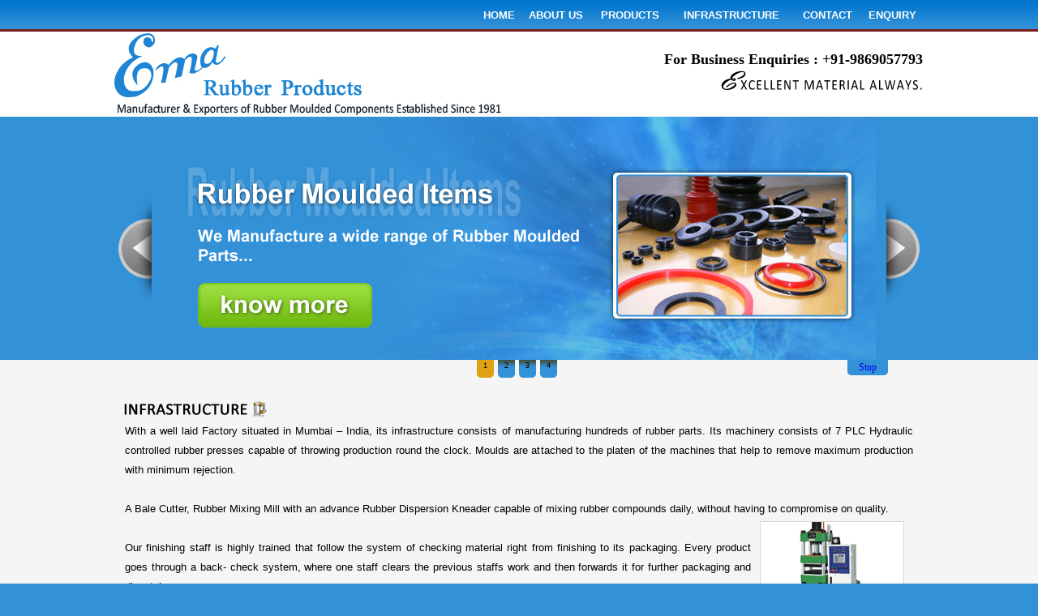

--- FILE ---
content_type: text/html
request_url: https://emarubberproducts.com/infrastructure.asp
body_size: 3507
content:
<html>

<head>
<meta http-equiv="Content-Language" content="en-us">
<meta http-equiv="Content-Type" content="text/html; charset=windows-1252">
<title>Infrastructure </title>

</head>

<body topmargin="0" leftmargin="0" rightmargin="0" bottommargin="0" marginwidth="0" marginheight="0" background="images/bg2.jpg">

<table border="0" width="100%" cellspacing="0" cellpadding="0" id="table1">
	<tr>
		<td>

<div align="center">
	<table border="0" width="1000" cellspacing="0" cellpadding="0" id="table6">
		<tr>
			<td height="142">
			<table border="0" width="100%" cellspacing="0" cellpadding="0" id="table7">
				<tr>
					<td height="39" colspan="2">
					<div align="right">
					<table border="0" width="55%" height="20" cellspacing="0" cellpadding="0">
						<tr>
							<td align="center">
							<b><a href="iis6954.asp"><font face="Arial" size="2" color="#FFFFFF">HOME</font></a></b></td>
							<td align="center">
							<b><a href="about.asp"><font face="Arial" size="2" color="#FFFFFF">ABOUT 
							US</font></a></b></td>
							<td align="center">
							<b><a href="products.asp"><font face="Arial" size="2" color="#FFFFFF">
							PRODUCTS</font></a></b></td>
							<td align="center">
							<b><a href="infrastructure.asp"><font face="Arial" size="2" color="#FFFFFF">
							INFRASTRUCTURE</font></a></b></td>
							<td align="center">
							<b><a href="contact.asp"><font face="Arial" size="2" color="#FFFFFF">
							CONTACT</font></a></b></td>
							<td align="center">
							<b><a href="enquiry.asp"><font face="Arial" size="2" color="#FFFFFF">
							ENQUIRY</font></a></b></td>
						</tr>
					</table>
					</div>
					</td>
				</tr>
				<tr>
					<td width="400">
					<a href="iis6954.asp">
					<img border="0" src="images/logo.jpg" width="480" height="105"></a></td>
					<td>
					<div align="right">
						<table border="0" width="90%" id="table10">
							<tr>
								<td>
								<p align="right"><b>
								<font size="4" face="Calibri">For Business 
								Enquiries : +91-9869057793 
								<!--+91-22-40039994--><br>
								<img border="0" src="images/e.png" width="250" height="35"></font></b></td>
							</tr>
						</table>
					</div>
					</td>
				</tr>
			</table>

			</td>
		</tr>
		<tr>
			<td height="300">
			<p align="center">
			<!DOCTYPE html PUBLIC "-//W3C//DTD XHTML 1.0 Strict//EN"
  "http://www.w3.org/TR/xhtml1/DTD/xhtml1-strict.dtd">
<html xmlns="http://www.w3.org/1999/xhtml" xml:lang="en" lang="en">

<head>
    <meta http-equiv="Content-type" content="text/html; charset=utf-8" />
    
    <title>anythingSlider</title>
    
    <link rel="stylesheet" href="css/page.css" type="text/css" media="screen" />
    <link rel="stylesheet" href="css/slider.css" type="text/css" media="screen" />
    
    <script type="text/javascript" src="jquery.min.js"></script>
    <script type="text/javascript" src="js/jquery.easing.1.2.js"></script>
	<script src="js/jquery.anythingslider.js" type="text/javascript" charset="utf-8"></script>

    <script type="text/javascript">
    
        function formatText(index, panel) {
		  return index + "";
	    }
    
        $(function () {
        
            $('.anythingSlider').anythingSlider({
                easing: "easeInOutExpo",        // Anything other than "linear" or "swing" requires the easing plugin
                autoPlay: true,                 // This turns off the entire FUNCTIONALY, not just if it starts running or not.
                delay: 3000,                    // How long between slide transitions in AutoPlay mode
                startStopped: false,            // If autoPlay is on, this can force it to start stopped
                animationTime: 600,             // How long the slide transition takes
                hashTags: true,                 // Should links change the hashtag in the URL?
                buildNavigation: true,          // If true, builds and list of anchor links to link to each slide
        		pauseOnHover: true,             // If true, and autoPlay is enabled, the show will pause on hover
        		startText: "Go",             // Start text
		        stopText: "Stop",               // Stop text
		        navigationFormatter: formatText       // Details at the top of the file on this use (advanced use)
            });
            
            $("#slide-jump").click(function(){
                $('.anythingSlider').anythingSlider(6);
            });
            
        });
    </script>
</head>

<body bgcolor="#3391d7">

    <?php include("../header.php"); ?>

    <div id="page-wrap" style="width: 1000px; height: 270px">
    
        <div class="anythingSlider">
        
          <div class="wrapper">
            <ul>
               <li>
                    <map name="FPMap1">
					<area href="iis6954.asp" shape="rect" coords="32, 208, 237, 261">
					</map>
                    <img src="images/slide3.jpg" alt="" usemap="#FPMap1" border="0" /> 
               </li>
              
              <li>
                 <map name="FPMap2">
					<area href="iis6954.asp" shape="rect" coords="29, 208, 241, 257">
					</map>
                 <img src="images/slide4.jpg" alt="" usemap="#FPMap2" border="0" /> 
              </li>
              <li>
                 <map name="FPMap3">
					<area href="iis6954.asp" shape="rect" coords="34, 207, 237, 258">
					</map>
                 <img src="images/slide5.jpg" alt="" usemap="#FPMap3" border="0"  /> 
              </li>
               <li>
                 <map name="FPMap3">
					<area href="iis6954.asp" shape="rect" coords="34, 207, 237, 258">
					</map>
                 <img src="images/slide6.jpg" alt="" usemap="#FPMap3" border="0"  /> 
              </li>
              
            </ul>        
          </div>
          
        </div> <!-- END AnythingSlider -->

      
    </div>
    
    <?php include("../footer.php"); ?>
        
<script defer src="https://static.cloudflareinsights.com/beacon.min.js/vcd15cbe7772f49c399c6a5babf22c1241717689176015" integrity="sha512-ZpsOmlRQV6y907TI0dKBHq9Md29nnaEIPlkf84rnaERnq6zvWvPUqr2ft8M1aS28oN72PdrCzSjY4U6VaAw1EQ==" data-cf-beacon='{"version":"2024.11.0","token":"600709d208334445888ca7ae3334692d","r":1,"server_timing":{"name":{"cfCacheStatus":true,"cfEdge":true,"cfExtPri":true,"cfL4":true,"cfOrigin":true,"cfSpeedBrain":true},"location_startswith":null}}' crossorigin="anonymous"></script>
</body>

</html></td>
		</tr>
		<tr>
			<td height="25">&nbsp;</td>
		</tr>
		<tr>
			<td>
			<div align="center">
			<table border="0" width="98%" id="table30">
				<tr>
					<td width="317">
					<img border="0" src="images/h_infra.jpg" width="300" height="25"></td>
				</tr>
				<tr>
					<td style="line-height: 150%" align="left" valign="top">
					<table border="0" width="100%" id="table31">
						<tr>
							<td style="line-height: 150%">
							<p align="justify">
							<font face="Arial" size="2">With a well laid Factory situated in Mumbai – India, its infrastructure consists of manufacturing hundreds of rubber parts. Its machinery consists of 7 PLC Hydraulic controlled rubber presses capable of throwing production round the clock. Moulds are attached to the platen of the machines that help to remove maximum production with minimum rejection.

							<br>
							<br>
							A Bale Cutter, Rubber Mixing Mill with an advance Rubber Dispersion Kneader capable of mixing rubber compounds daily, without having to compromise on quality.

							<br>
							<img border="0" src="images/a3.png" width="200" height="133" align="right"><br>
							Our finishing staff is highly trained that follow the system of checking material right from finishing to its packaging. Every product goes through a back- check system, where one staff clears the previous staffs work and then forwards it for further packaging and dispatch.
							<br>
							<br>
							This consistency and work practice has made EMA a leading manufacturer of quality RUBBER PRODUCTS.

							<br>
							<br>
							Looking ahead we are confident in our ability to exploit new market products. It will be our constant effort to provide better customer services which is the strength to our success.

							<br>
							<br>
							For further enquiries or queries, kindly call us on + 91 98690 57793 or email us to 
							<a href="/cdn-cgi/l/email-protection#f083919c9583b0959d9182859292958280829f9485938483de939f9d" style="text-decoration: none">
							<font color="#000000"><span class="__cf_email__" data-cfemail="7201131e170132171f1300071010170002001d16071106015c111d1f">[email&#160;protected]</span></font></a>&nbsp;

</font></a></font></td>
						</tr>
					</table>
					</td>
				</tr>
			</table>
			</div>
			</td>
		</tr>
	</table>
</div>

		</td>
	</tr>
	<tr>
		<td>

<div align="center">
	<!DOCTYPE html PUBLIC "-//W3C//DTD XHTML 1.0 Strict//EN"
  "http://www.w3.org/TR/xhtml1/DTD/xhtml1-strict.dtd">
<html xmlns="http://www.w3.org/1999/xhtml" xml:lang="en" lang="en">

<head>
    <meta http-equiv="Content-type" content="text/html; charset=utf-8" />
    
    <title>anythingSlider</title>
    
   
</head>

<body>
<table border="0" width="100%" cellspacing="0" cellpadding="0" id="table11">
		<tr>
			<td>&nbsp;</td>
		</tr>
		<tr>
			<td bgcolor="#791F1E" height=3></td>
		</tr>
		<tr>
			<td bgcolor="#3391D8" height="150" style="line-height: 150%">

<div align="center">
	<table border="0" width="1000" cellspacing="0" cellpadding="0" id="table17">
		<tr>
			<td width="215" valign="top" style="line-height: 150%">
			<font color="#FFFFFF" face="Calibri" size="2">
			<span style="text-decoration: none">
			<font color="#FFFFFF">
			<a href="iis6954.asp" style="text-decoration: none">
			<font color="#FFFFFF">Home</font></a><br>
			<a style="text-decoration: none" href="about.asp">
			<font color="#FFFFFF">About us</font></a></font></span><br>
			<span style="text-decoration: none">
			<font color="#FFFFFF">
			<a style="text-decoration: none" href="products.asp">
			<font color="#FFFFFF">Products</font></a></font></span><br>
			<a href="infrastructure.asp" style="text-decoration: none">
			<font color="#FFFFFF">Infrastructure</font></a><br>
			<span style="text-decoration: none">
			<font color="#FFFFFF">
			<a href="contact.asp" style="text-decoration: none">
			<font color="#FFFFFF">Contact us</font></a></font></span><br>
			<font color="#FFFFFF">
			<span style="text-decoration: none">
			<a href="enquiry.asp" style="text-decoration: none">
			<font color="#FFFFFF">Online Enquiry</font></a></span></font></font>
			
			
			

<a href="chemical_compounds.asp" title="List of Reference Standards"> Imporants links</a>
			

			
			</td>
			<td width="154" valign="top" style="line-height: 150%">
			&nbsp;</td>
			<td valign="bottom">
			<p align="right">
			&nbsp;</p>
			<p align="center"><br>
			&nbsp;</td>
			<td width="271" style="line-height: 150%">
			<p align="right">
			<font face="Calibri" color="#FFFFFF" size="2">Address:<b><br>
			</b>
			Unit . No. 31, 3rd floor, <br>
			Amrapali Industrial Estate,<br>
			Off.
Ram Mandir Road, Near Movie Star Cinema, <br>
			Goregaon west, Mumbai&nbsp; 400104.<br>
&nbsp;Email: 
			<a href="/cdn-cgi/l/email-protection#92e1f3fef7e1d2f7fff3e0e7f0f0f7e0e2e0fdf6e7f1e6e1bcf1fdff"><font color="#FFFFFF">
			<span class="__cf_email__" data-cfemail="1b687a777e685b7e767a696e79797e696b69747f6e786f6835787476">[email&#160;protected]</span></font></a>&nbsp; 
			</font></p></td>
		</tr>
	</table>
</div>

			</td>
		</tr>
		<tr>
			<td bgcolor="#027AD2">

<div align="center">
	<table border="0" width="1000" cellspacing="0" cellpadding="0" id="table18" height="35">
		<tr>
			<td width="493">&nbsp;</td>
			<td>
			<p align="right">
			<font face="Calibri" color="#FFFFFF" size="2">
			Copyrights 2011 | Ema Rubber Products.<br>
			All rights reserved.</font></td>
		</tr>
	</table>
</div>

			</td>
		</tr>
		<tr>
			<td>

			</td>
		</tr>
	</table>
    <script data-cfasync="false" src="/cdn-cgi/scripts/5c5dd728/cloudflare-static/email-decode.min.js"></script></body>

</html>
</div>

		</td>
	</tr>
</table>

</body>

</html>

--- FILE ---
content_type: text/css
request_url: https://emarubberproducts.com/css/page.css
body_size: 619
content:
/*
	 CSS-Tricks Example
	 by Chris Coyier
	 http://css-tricks.com
*/
*                                       { margin: 0; padding: 0; }
body                                    { font: 12px Georgia, Serif; }
a, a img                                { border: 0; text-decoration: none; outline: 0; }

#page-wrap                              { width: 891px; margin: 0 auto 50px; position: relative; }
#col1                                   { width: 49%; float: left; margin: 0 0 20px 0; }
#col2                                   { width: 49%; float: right; }

h1                                      { font: bold 60px Helvetica, Sans-Serif; letter-spacing: -2px; margin: 20px 0; text-align: center; }
h2                                      { font: bold 30px Helvetica, Sans-Serif; letter-spacing: -1px; margin: 0 0 10px 0; }
h3                                      { font: 16px Georgia, Serif; margin: 0 0 10px 0; }  
h5                                      { font: 15px Georgia, Serif; text-align: center; }
pre                                     { font: 13px/1.8 Monaco, MonoSpace; margin: 0 0 15px 0; }

ul                                      { margin: 0 0 25px 25px; }
ul li                                   { font: 15px Georgia, Serif; margin: 0 0 8px 0; }

#dl                                     { position: absolute; top: 10px; right: 0; background: black; color: white; -moz-border-radius: 5px; -webkit-border-radius: 5px; padding: 3px 6px; }
#dl:hover                               { background: #666; }

/*
    This stuff is for the TitleBlock Plugin
*/
.image                                  { position: relative; margin-bottom: 20px; width: 100%; }
.image h2                               { position: absolute; top: 220px; left: 0; width: 100%; }
.image h2 span                          { color: white; font: bold 30px/40px Helvetica, Sans-Serif; letter-spacing: -1px; background: rgb(0, 0, 0); background: rgba(0, 0, 0, 0.7); padding: 6px 8px; }
.image h2 span.spacer                   { padding: 0 2px; background: none; }


/*
    For Specific Slides
*/
#textSlide                              { padding: 10px 30px; }
#textSlide h3                           { font: 20px Georgia, Serif; }
#textSlide h4                           { text-transform: uppercase; font: 15px Georgia, Serif; margin: 10px 0; }
#textSlide ul                           { list-style: disc; margin: 0 0 0 25px; }
#textSlide ul li                        { display: list-item; }

#quoteSlide                             { padding: 30px; }
#quoteSlide blockquote                  { font: italic 24px/1.5 Georgia, Serif; text-align: center; color: #444; margin: 0 0 10px 0; }
#quoteSlide p                           { text-align: center; }

--- FILE ---
content_type: text/css
request_url: https://emarubberproducts.com/css/slider.css
body_size: 783
content:
/*
    anythingSlider v1.2
    
    By Chris Coyier: http://css-tricks.com
    with major improvements by Doug Neiner: http://pixelgraphics.us/
    based on work by Remy Sharp: http://jqueryfordesigners.com/
*/


.anythingSlider                         { width: 1000px; height: 300px; position: relative; margin: 0 auto 0px; }
.anythingSlider .wrapper                { width: 870px; overflow: auto; height: 300px; margin: 0 70px; position: absolute; top: 0; left: 0; }

                                       /* Width below is max for Opera */
.anythingSlider .wrapper ul             { width: 32700px; list-style: none; position: absolute; top: 0; left: 0; background: #eee; border-top: 0px solid #e0a213; border-bottom: 3px solid #e0a213; margin: 0; }
.anythingSlider ul li                   { display: block; float: left; padding: 0; height: 300px; width: 891px; margin: 0; }
.anythingSlider .arrow                  { display: block; height: 200px; width: 67px; background: url(../images/arrows.png) no-repeat 0 0; text-indent: -9999px; position: absolute; top: 65px; cursor: pointer; }
.anythingSlider .forward                { background-position: 0 0; right: -20px; }
.anythingSlider .back                   { background-position: -67px 0; left: -20px; }
.anythingSlider .forward:hover          { background-position: 0 -200px; }
.anythingSlider .back:hover             { background-position: -67px -200px; }

#thumbNav                               { position: relative; top: 300px; text-align: center; }
#thumbNav a                             { color: black; font: 10px/10px verdana, Serif; display: inline-block; padding: 2px 8px; height: 18px; margin: 0 5px 0 0; background: #3391d8 url(../images/cellshade.png) repeat-x; text-align: center; -moz-border-radius-bottomleft: 5px; -moz-border-radius-bottomright: 5px; -webkit-border-bottom-right-radius: 5px; -webkit-border-bottom-left-radius: 5px; }
#thumbNav a:hover                       { background-image: none; }
#thumbNav a.cur                         { background: #e0a213; }

#start-stop                             { background: #3391d8 repeat-x`fs; width:40px; text-align:center; position:absolute; right:45px; top:300px; -moz-border-radius-bottomleft:5px; -moz-border-radius-bottomright:5px; -webkit-border-bottom-right-radius:5px; -webkit-border-bottom-left-radius:5px; font-style:normal; font-variant:normal; font-weight:normal; font-size:12px; font-family:verdana, color black, background-image; padding-left:5px; padding-right:5px; padding-top:2px; padding-bottom:2px; background-repeat:repeat }
#start-stop.playing                     { background-color: #3391d8; }
#start-stop:hover                       { background-image: none; }

/*
  Prevents
*/
.anythingSlider .wrapper ul ul          { position: static; margin: 0; background: none; overflow: visible; width: auto; border: 0; }
.anythingSlider .wrapper ul ul li       { float: none; height: auto; width: auto; background: none; }